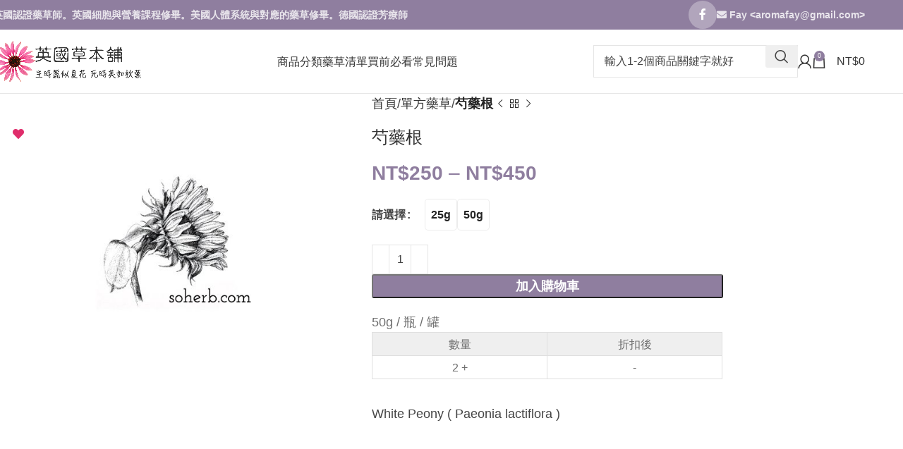

--- FILE ---
content_type: text/css
request_url: https://soherb.com/wp-content/uploads/xts-theme_settings_default-1768874807.css?ver=8.0.6
body_size: 2608
content:
@font-face {
	font-weight: normal;
	font-style: normal;
	font-family: "woodmart-font";
	src: url("//soherb.com/wp-content/themes/woodmart/fonts/woodmart-font-1-400.woff2?v=8.0.6") format("woff2");
}

@font-face {
	font-family: "star";
	font-weight: 400;
	font-style: normal;
	src: url("//soherb.com/wp-content/plugins/woocommerce/assets/fonts/star.eot?#iefix") format("embedded-opentype"), url("//soherb.com/wp-content/plugins/woocommerce/assets/fonts/star.woff") format("woff"), url("//soherb.com/wp-content/plugins/woocommerce/assets/fonts/star.ttf") format("truetype"), url("//soherb.com/wp-content/plugins/woocommerce/assets/fonts/star.svg#star") format("svg");
}

@font-face {
	font-family: "WooCommerce";
	font-weight: 400;
	font-style: normal;
	src: url("//soherb.com/wp-content/plugins/woocommerce/assets/fonts/WooCommerce.eot?#iefix") format("embedded-opentype"), url("//soherb.com/wp-content/plugins/woocommerce/assets/fonts/WooCommerce.woff") format("woff"), url("//soherb.com/wp-content/plugins/woocommerce/assets/fonts/WooCommerce.ttf") format("truetype"), url("//soherb.com/wp-content/plugins/woocommerce/assets/fonts/WooCommerce.svg#WooCommerce") format("svg");
}

:root {
	--wd-text-font: 'Trebuchet MS', Helvetica, sans-serif;
	--wd-text-font-weight: 400;
	--wd-text-color: #444444;
	--wd-text-font-size: 18px;
	--wd-title-font: 'Trebuchet MS', Helvetica, sans-serif;
	--wd-title-font-weight: 600;
	--wd-title-color: #444444;
	--wd-entities-title-font: 'Trebuchet MS', Helvetica, sans-serif;
	--wd-entities-title-font-weight: 500;
	--wd-entities-title-color: #333333;
	--wd-entities-title-color-hover: rgb(51 51 51 / 65%);
	--wd-alternative-font: 'Trebuchet MS', Helvetica, sans-serif;
	--wd-widget-title-font: 'Trebuchet MS', Helvetica, sans-serif;
	--wd-widget-title-font-weight: 600;
	--wd-widget-title-transform: uppercase;
	--wd-widget-title-color: #444444;
	--wd-widget-title-font-size: 18px;
	--wd-header-el-font: 'Trebuchet MS', Helvetica, sans-serif;
	--wd-header-el-font-weight: 400;
	--wd-header-el-transform: uppercase;
	--wd-header-el-font-size: 16px;
	--wd-primary-color: #8f7e9f;
	--wd-alternative-color: #b8ccc6;
	--wd-link-color: #333333;
	--wd-link-color-hover: #242424;
	--btn-default-bgcolor: #f7f7f7;
	--btn-default-bgcolor-hover: #efefef;
	--btn-accented-bgcolor: #8f7e9f;
	--btn-accented-bgcolor-hover: #b8ccc6;
	--wd-form-brd-width: 1px;
	--notices-success-bg: #459647;
	--notices-success-color: #fff;
	--notices-warning-bg: #E0B252;
	--notices-warning-color: #fff;
}
.wd-popup.wd-age-verify {
	--wd-popup-width: 500px;
}
.wd-popup.wd-promo-popup {
	background-color: rgba(0,0,0,0.7);
	background-image: none;
	background-repeat: no-repeat;
	background-size: contain;
	background-position: left center;
	--wd-popup-width: 600px;
}
.header-banner {
	background-color: rgb(221,51,51);
	background-image: none;
}
.wd-page-title {
	background-color: #0a0a0a;
	background-image: url(https://1.bp.blogspot.com/-SYIraYTQYt0/WkJ29svPAQI/AAAAAAAAHOI/0OWX_qrduVQhrpgYWgZaP9dK2qOcrFs8ACLcBGAs/s1600/blackboard.jpg);
	background-size: cover;
	background-position: center center;
}
.wd-footer {
	background-color: #f6f6f6;
	background-image: none;
}
html .wd-nav.wd-nav-main > li > a, html .wd-dropdown-menu.wd-design-sized .wd-sub-menu > li > a, body .wd-dropdown-menu.wd-design-full-width .wd-sub-menu > li > a, body .wd-dropdown-menu.wd-design-aside .wd-wp-menu > .sub-sub-menu > li > a, body .wd-dropdown-menu.wd-design-aside .wd-sub-menu .wd-sub-menu > li > a, html .wd-dropdown-menu.wd-design-sized .sub-sub-menu li a, html .wd-dropdown-menu.wd-design-full-width .sub-sub-menu li a, body .wd-dropdown-menu.wd-design-aside .wd-wp-menu > .sub-sub-menu .sub-sub-menu li a, body .wd-dropdown-menu.wd-design-aside .wd-sub-menu .wd-sub-menu .sub-sub-menu li a, html .wd-dropdown-menu.wd-design-default .wd-sub-menu li a {
	font-weight: 500;
	font-size: 16px;
}
html .wd-page-content .wd-product .product-wrapper .wd-entities-title, html .wd-carousel-item .post.wd-post .post-title {
	font-weight: 500;
	font-size: 16px;
}
html .product-image-summary-wrap .product_title, html .wd-single-title .product_title, html .post.wd-post .post-title, html .post-single-page .post-title {
	font-weight: 500;
	font-size: 24px;
}
.wd-popup.popup-quick-view {
	--wd-popup-width: 920px;
}

@media (max-width: 1024px) {
	html .wd-nav-mobile > li > a, html .wd-nav-mobile .wd-sub-menu li a {
		font-size: 20px;
	}
	html .wd-nav.wd-nav-main > li > a, html .wd-dropdown-menu.wd-design-sized .wd-sub-menu > li > a, body .wd-dropdown-menu.wd-design-full-width .wd-sub-menu > li > a, body .wd-dropdown-menu.wd-design-aside .wd-wp-menu > .sub-sub-menu > li > a, body .wd-dropdown-menu.wd-design-aside .wd-sub-menu .wd-sub-menu > li > a, html .wd-dropdown-menu.wd-design-sized .sub-sub-menu li a, html .wd-dropdown-menu.wd-design-full-width .sub-sub-menu li a, body .wd-dropdown-menu.wd-design-aside .wd-wp-menu > .sub-sub-menu .sub-sub-menu li a, body .wd-dropdown-menu.wd-design-aside .wd-sub-menu .wd-sub-menu .sub-sub-menu li a, html .wd-dropdown-menu.wd-design-default .wd-sub-menu li a {
		font-size: 22px;
	}
	html .wd-page-content .wd-product .product-wrapper .wd-entities-title, html .wd-carousel-item .post.wd-post .post-title {
		font-size: 20px;
	}
	html .product-image-summary-wrap .product_title, html .wd-single-title .product_title, html .post.wd-post .post-title, html .post-single-page .post-title {
		font-size: 24px;
	}

}

@media (max-width: 768.98px) {
	html .wd-nav-mobile > li > a, html .wd-nav-mobile .wd-sub-menu li a {
		font-size: 20px;
	}
	html .wd-nav.wd-nav-main > li > a, html .wd-dropdown-menu.wd-design-sized .wd-sub-menu > li > a, body .wd-dropdown-menu.wd-design-full-width .wd-sub-menu > li > a, body .wd-dropdown-menu.wd-design-aside .wd-wp-menu > .sub-sub-menu > li > a, body .wd-dropdown-menu.wd-design-aside .wd-sub-menu .wd-sub-menu > li > a, html .wd-dropdown-menu.wd-design-sized .sub-sub-menu li a, html .wd-dropdown-menu.wd-design-full-width .sub-sub-menu li a, body .wd-dropdown-menu.wd-design-aside .wd-wp-menu > .sub-sub-menu .sub-sub-menu li a, body .wd-dropdown-menu.wd-design-aside .wd-sub-menu .wd-sub-menu .sub-sub-menu li a, html .wd-dropdown-menu.wd-design-default .wd-sub-menu li a {
		font-size: 20px;
	}
	html .wd-page-content .wd-product .product-wrapper .wd-entities-title, html .wd-carousel-item .post.wd-post .post-title {
		font-size: 20px;
	}
	html .product-image-summary-wrap .product_title, html .wd-single-title .product_title, html .post.wd-post .post-title, html .post-single-page .post-title {
		font-size: 24px;
	}

}
:root{
--wd-container-w: 1025px;
--wd-form-brd-radius: 0px;
--btn-default-color: #333;
--btn-default-color-hover: #333;
--btn-accented-color: #fff;
--btn-accented-color-hover: #333;
--btn-default-brd-radius: 0px;
--btn-default-box-shadow: none;
--btn-default-box-shadow-hover: none;
--btn-default-box-shadow-active: none;
--btn-default-bottom: 0px;
--btn-accented-brd-radius: 0px;
--btn-accented-box-shadow: none;
--btn-accented-box-shadow-hover: none;
--btn-accented-box-shadow-active: none;
--btn-accented-bottom: 0px;
--wd-brd-radius: 0px;
}

@media (min-width: 1025px) {
[data-vc-full-width]:not([data-vc-stretch-content]),
:is(.vc_section, .vc_row).wd-section-stretch {
padding-left: calc((100vw - 1025px - var(--wd-sticky-nav-w) - var(--wd-scroll-w)) / 2);
padding-right: calc((100vw - 1025px - var(--wd-sticky-nav-w) - var(--wd-scroll-w)) / 2);
}
}


.cart-actions .coupon {
    display: none;
}

.single-product-page .product_meta {
display: none;
}

body .scrollToTop {
    right: 10px;
    bottom: 10px;
}

/* remove sale label*/
.onsale {
	display: none!important;
}

/* change hot label*/
.labels-rounded .product-label.saled {
	font-size: 0;
}

.labels-rounded .product-label.featured {
	min-height: 30px;
	min-width: 30px;
	color: #df2d6b;
	background-color: rgba(255,255,255,0.4);
	font-size: 0;
}
.product-image-summary .product-images .labels-rounded .product-label.featured {
	min-height: 50px;
	min-width: 50px;
}

.labels-rounded .product-label.featured:before {
	content: "\f004";
	font-family:'Font Awesome 5 Free' !important;
	font-size: 12px;
}

.product-image-summary .product-images .labels-rounded .product-label.featured:before {
	font-size: 16px;
	margin-right: -2px
}

.single-product-page .woocommerce-tabs .wc-tabs {
	display: none;
}
@media (min-width: 1025px) {
	/*cart page item*/
.woocommerce-cart .woocommerce table.shop_table.cart td.product-name a, td.product-price .amount
{font-size: 16px;}
.woocommerce-cart .woocommerce table.shop_table.cart td.product-price .amount
{font-size: 16px;}
.woocommerce-cart .woocommerce table.shop_table.cart div.quantity input.qty
{font-size: 16px;}
/*cart page subtotal*/
.cart-totals-inner table .cart-subtotal .amount
{font-size: 16px; font-weight:700;}
/*cart page 超取*/
#shipping_method label 
{font-size: 16px; font-weight:700;}
.amount
{font-size: 18px; font-weight:700;}
/*cart page 黑貓*/
#shipping_method label
{font-size: 16px; font-weight:700;}
/*cart page button*/
.woocommerce .wc-proceed-to-checkout .button
{font-size: 16px; font-weight:700;}

/*checkout page*/
.woocommerce .woocommerce-info
{display: none;}
input[type=text], input[type=email], input[type=password], input[type=search], input[type=number], input[type=url], input[type=tel], input[type=date], select, textarea {font-size:16px;}
.woocommerce-checkout .woocommerce .shop_table td
{font-size: 16px;}

.woocommerce-checkout .woocommerce label
{font-size: 16px; font-weight:700;}
.woocommerce form.checkout .form-row label
{font-size: 16px; font-weight:400;}
.woocommerce-checkout .woocommerce p
{font-size: 16px; line-height:1.8;}
}

@media (min-width: 768px) and (max-width: 1024px) {
	body {
  font-size: 20px;
  color: #444444;
  line-height: 1.6; }

/* page heading title*/
div.title-size-default .entry-title, 
div.title-size-default h1 {
	font-size:24px
}
.nav-shop .category-nav-link .category-name {
	font-size: 20px;
}
.nav-shop .category-nav-link .category-products-count {
	font-size: 17px;
	font-weight: 500;
}
div.title-size-default {
    padding-top: 35px;
    padding-bottom: 30px;
}

/* .woocommerce-breadcrumb a, .yoast-breadcrumb a {
	font-size: 16;
}*/

/* infobox icon title*/
.woodmart-info-box .info-box-icon {
	font-size: 24px;
	font-weight: 600;
}

/* single product short description size */
.single-product-page .summary-inner .woocommerce-product-details__short-description {
	font-size: 20px;
}

/* price*/
.price {
	font-size:0!important;
}

.price .amount:first-child {
    font-size:20px!important;
	margin:0 5px
}

.price .woocommerce-price-suffix {
    font-size: 20px!important;
}

.single-product-page .summary .price .woocommerce-price-suffix {
    font-size: 22px!important;
}

.single-product-page .summary .price .amount:first-child {
    font-size: 22px!important;
}

.wccs-live-price-container {
	font-size: 10px;
}

.swatches-select>div {
	font-size: 24px;
}

/* BLOG */
.meta-post-categories>a {
    font-size: 18px!important;
}

.woodmart-entry-content p {
    line-height: 3;
}

/* Product */
.single-product-page .summary-inner .wccs-bulk-pricing-table-container {
   	font-size: 20px;
}

td.product-name a, td.product-price del .amount, td.product-price .amount, td.product-subtotal span, .quantity input[type=button], .quantity input[type=number], .added_to_cart, .btn, .button, [type=button], [type=submit], a, button, input {
    font-size: 20px;
}

#place_order {
    font-size: 20px;
}

.login-form-footer {
    font-size: 20px;
}

.cart-widget-side .widget_shopping_cart .mini_cart_item .product-title, .amount, .widget_shopping_cart .buttons a {
    font-size: 20px;
}

.widget_shopping_cart .quantity {
    color: #666666;
    font-size: 20px; }

.box-with-text.text-size-small {
  font-size: 22px; }
.box-with-text.text-size-default {
  font-size: 24px; }
.box-with-text.text-size-large {
  font-size: 26px; }    

label, table td, textarea, input[type=text], body .select2-container--default .select2-selection--single {
    font-size: 20px;
}

.widget-title, .widgettitle {
  font-size: 22px; }
  
.footer-container, .footer-container p, footer-container a, .woodmart-widget a {
	font-size:20px;
	color: #444;
	line-height:1.6;
}

/* Checkout Page */
.woocommerce-checkout .woocommerce label 
{
	font-size: 18px;
}
.woocommerce-checkout  .woocommerce span
{
	font-size: 18px;
}
.woocommerce-checkout .woocommerce th,td,h3
{
	font-size: 18px;
}

.woocommerce-shipping-methods label, .woocommerce-shipping-methods span
{
	font-size: 20px;
	font-weight: 700;
}
}

@media (min-width: 577px) and (max-width: 767px) {
	/* page heading title*/
div.title-size-default .entry-title, 
div.title-size-default h1 {
	font-size:24px
}
.nav-shop .category-nav-link .category-name {
	font-size: 18px;
}
.nav-shop .category-nav-link .category-products-count {
	font-size: 13px;
	font-weight: 700;
}
div.title-size-default {
    padding-top: 35px;
    padding-bottom: 30px;
}
}

@media (max-width: 576px) {
	body {
  font-size: 20px;
  color: #444444;
  line-height: 1.5; }

body .scrollToTop {
    right: 15px;
    bottom: 15px;
}

/* delet product description*/
body .product-tabs-wrapper {
   padding-bottom: 0;
   padding-top: 0;
}

.woocommerce-checkout .woocommerce .shop_table th
{margin-right: -100px;}
.woocommerce-checkout .woocommerce label
{font-size: 20px; font-weight:700;}

body .product_meta .posted_in {
display:none;
}
body .meta-location-add_to_cart .product_meta .posted_in, 
body .popup-quick-view .entry-summary .product_meta .posted_in {
display:none;
}

/* hide additional imformation */
.woocommerce-Tabs-panel {
    font-size: 0px;
}

.woocommerce-Tabs-panel .wc-tab-inner>div>h2:first-child {
    font-size: 0px;
}

/* page heading title*/
div.title-size-default .entry-title, 
div.title-size-default h1 {
	font-size:24px
}
.nav-shop .category-nav-link .category-name {
	font-size: 20px;
}
.nav-shop .category-nav-link .category-products-count {
	font-size: 17px;
	font-weight: 500;
}
div.title-size-default {
    padding-top: 35px;
    padding-bottom: 30px;
}

.woocommerce-breadcrumb a, .yoast-breadcrumb a {
	font-size: 16;
}

/* infobox icon title*/
.woodmart-info-box .info-box-icon {
	font-size: 24px;
	font-weight: 600;
}

/* single product short description size */
.single-product-page .summary-inner .woocommerce-product-details__short-description {
	font-size: 20px;
}

/* price*/
.woocommerce div.product .price
{font-size: 20px!important;}
.woocommerce div.product .price .amount
{font-size: 20px!important;}

.wccs-live-price-container {
	font-size: 10px;
}

.swatches-select>div {
	font-size: 20px;
}

/* BLOG */
.meta-post-categories>a {
    font-size: 18px!important;
}

.woodmart-entry-content p {
    line-height: 3;
}

/* Product */
.single-product-page .summary-inner .wccs-bulk-pricing-table-container {
   	font-size: 20px;
}

td.product-name a, td.product-price del .amount, td.product-price .amount, td.product-subtotal span, .quantity input[type=button], .quantity input[type=number], .added_to_cart, .btn, .button, [type=button], [type=submit], a, button, input {
    font-size: 20px;
}

#place_order {
    font-size: 20px;
}

.login-form-footer {
    font-size: 20px;
}

.cart-widget-side .widget_shopping_cart .mini_cart_item .product-title, .amount, .widget_shopping_cart .buttons a {
    font-size: 20px;
}

.widget_shopping_cart .quantity {
    color: #666666;
    font-size: 20px; }

.box-with-text.text-size-small {
  font-size: 22px; }
.box-with-text.text-size-default {
  font-size: 24px; }
.box-with-text.text-size-large {
  font-size: 26px; }    

label, table td, textarea, input[type=text], body .select2-container--default .select2-selection--single {
    font-size: 20px;
}

.widget-title, .widgettitle {
  font-size: 22px; }
  
.footer-container, .footer-container p, footer-container a, .woodmart-widget a {
	font-size:20px;
	color: #444;
	line-height:1.6;
}

.min-footer {
    font-size: 20px; }

.min-footer .col-right {
    font-size: 20px; }

/* Checkout Page */
.woocommerce-checkout .woocommerce label 
{
	font-size: 20px;
}
.woocommerce-checkout  .woocommerce span
{
	font-size: 20px;
}
.woocommerce-checkout .woocommerce th,td,h3
{
	font-size: 20px;
}

.woocommerce-shipping-methods label, .woocommerce-shipping-methods span
{ font-size: 20px; font-weight: 700; }

.woocommerce-checkout .woocommerce label
{font-size: 20px; font-weight:700;}

/*checkout page*/
.woocommerce-checkout .woocommerce label
{font-size: 20px; font-weight:700;}
.woocommerce form.checkout .form-row label
{font-size: 20px; font-weight:400;}
.woocommerce-checkout .woocommerce p
{font-size: 20px; line-height:1.8;}

.woocommerce-checkout .woocommerce .shop_table td
{margin-left: -150px;}
.woocommerce-checkout .woocommerce .shop_table th
{margin-right: -150px;}
}



--- FILE ---
content_type: image/svg+xml
request_url: https://soherb.com/wp-content/uploads/icon-spice-b.svg
body_size: 2226
content:
<svg height="512pt" viewBox="0 -12 512.00006 512" width="512pt" xmlns="http://www.w3.org/2000/svg"><path d="m471.878906 182.898438h-81.445312l43.230468-43.382813c2.972657-2.96875 6.960938-4.617187 11.230469-4.640625 17.890625-.085938 34.707031-7.105469 47.355469-19.757812 13.085938-13.09375 20.09375-30.5 19.738281-49.019532-.359375-18.507812-8.050781-35.644531-21.660156-48.25-25.800781-23.898437-66.125-23.78125-91.800781.257813-13.703125 12.828125-21.300782 30.21875-21.394532 48.964843-.019531 4.28125-1.667968 8.277344-4.589843 11.203126l-106.394531 104.625h-235.066407c-17.140625 0-31.082031 13.949218-31.082031 31.097656v29.269531.019531 32.726563c0 26.394531 6.21875 52.507812 18.011719 75.902343-1.472657 2.378907-2.199219 5.21875-1.960938 8.179688 2.109375 26.125 15.765625 49.503906 37.46875 64.144531 4.632813 3.125 9.5625 5.777344 14.6875 7.933594-6.515625 5.945313-10.609375 14.5-10.609375 23.996094 0 17.910156 14.566406 32.484375 32.472656 32.484375 1.132813 0 3.214844 0 41.4375-7.816406 8.828126 7.566406 21.480469 9.828124 32.378907 5.792968 3.527343 1.421875 7.328125 2.167969 11.175781 2.167969h152.84375c16.515625 0 29.953125-13.445313 29.953125-29.96875v-15.847656c12.675781-1.757813 25.078125-4.953125 37.070313-9.566407 3.867187-1.488281 5.796874-5.828124 4.308593-9.691406-1.484375-3.867187-5.828125-5.800781-9.691406-4.308594-17.550781 6.75-36.070313 10.171876-55.050781 10.171876h-91.867188c3.105469-1.585938 6.136719-3.367188 9.078125-5.351563 21.6875-14.632813 35.34375-38.011719 37.464844-64.136719 0-.003906 0-.003906 0-.003906.511719-6.300781-3.351563-12.027344-9.394531-13.929688-25-7.828124-51.777344-3.925781-73.472656 10.710938-9.445313 6.378906-17.554688 14.617188-23.769532 24.09375-.355468-.839844-.742187-1.667969-1.171875-2.480469 7.320313-12.867187 11.175781-27.394531 11.175781-42.3125 0-26.203125-11.746093-50.609375-32.21875-66.957031-4.855468-3.890625-11.898437-3.890625-16.742187-.007812-20.484375 16.355468-32.230469 40.761718-32.230469 66.964843 0 15.425781 4.109375 30.382813 11.902344 43.546875-.199219.421875-.378906.851563-.558594 1.28125-6.203125-9.542968-14.171875-17.648437-23.777344-24.128906-20.050781-13.53125-44.460937-17.878906-67.78125-12.273438-10.558593-21.164062-16.128906-44.746093-16.128906-68.589843v-25.246094h38.386719c4.144531 0 7.5-3.355469 7.5-7.5s-3.355469-7.5-7.5-7.5h-38.390625v-21.773437c0-8.875 7.214844-16.097657 16.082031-16.097657h440.796875c8.867188 0 16.085938 7.222657 16.085938 16.097657v21.773437h-400.445313c-4.144531 0-7.5 3.355469-7.5 7.5s3.355469 7.5 7.5 7.5h400.4375v25.246094c0 52.96875-26.738281 101.523437-71.527343 129.878906-3.5 2.21875-4.539063 6.851563-2.324219 10.351563 1.429687 2.253906 3.859375 3.488281 6.34375 3.488281 1.371093 0 2.761719-.378907 4.003906-1.164063 49.160156-31.125 78.507813-84.414062 78.507813-142.554687v-32.648438c0-.03125.003906-.066406.003906-.097656v-29.273437c0-17.144532-13.945313-31.09375-31.085938-31.09375zm-319.269531 193.210937c26.644531 0 14.164063 35.175781 11.242187 49.597656-7.363281-2.71875-15.679687-2.636719-22.996093.195313-2.640625-14.339844-14.792969-49.792969 11.753906-49.792969zm51.21875 21.199219c11.121094 4.910156 13.597656 19.378906 5.558594 28.167968-6.671875 7.296876-18.597657 12.757813-26.804688 18.210938-1.300781-3.125-3.085937-6.046875-5.320312-8.644531 1.820312-8.917969 4.886719-24.085938 6.566406-33.15625 4.394531-5.960938 13.457031-7.460938 20-4.578125zm11.558594 76.34375c-1.148438-.136719-6.621094-1.011719-32.328125-6.222656.855468-2.320313 1.445312-4.742188 1.757812-7.21875 10.65625-7.066407 21.429688-14.015626 31.84375-21.445313 21.515625 1.878906 20.070313 34.597656-1.273437 34.886719zm-99.605469-77.570313c1.882812.902344 3.9375 2.140625 5.195312 3.851563 1.976563 11.953125 4.222657 23.859375 6.4375 35.769531-1.839843 2.257813-3.351562 4.742187-4.511718 7.375-8.816406-6.074219-22.84375-12.300781-29.058594-21.464844-9.65625-14.242187 6.320312-32.835937 21.9375-25.53125zm-43.183594 60.085938c0-8.886719 8.316406-18.746094 17.898438-17.386719 6.5 4.65625 19.082031 13.351562 29.820312 20.726562.28125 2.722657.902344 5.386719 1.839844 7.925782-14.132812 2.867187-49.558594 15.648437-49.558594-11.265625zm66.910156 11.550781c-13.8125-15.582031 8.066407-38.941406 24.414063-24.855469 18.136719 15.625-8.363281 43.109375-24.414063 24.855469zm203.351563-23.128906v14.242187c0 8.253907-6.707031 14.964844-14.953125 14.964844h-85.511719c3.296875-5.082031 5.222657-11.132813 5.222657-17.628906 0-4.011719-.746094-7.925781-2.140626-11.578125zm-128.164063-75.277344c17.546876-11.839844 39.136719-15.160156 59.414063-9.1875-2.074219 21.058594-13.246094 39.839844-30.792969 51.679688-4.613281 3.113281-9.484375 5.640624-14.570312 7.5625 1.160156-6.128907.515625-12.5625-1.859375-18.328126l25.964843-17.515624c3.433594-2.316407 4.335938-6.980469 2.019532-10.414063s-6.980469-4.339844-10.410156-2.019531l-26.320313 17.757812c-4.722656-4.136718-10.660156-6.875-16.882813-7.734375 3.953126-4.46875 8.472657-8.445312 13.4375-11.800781zm-62.753906-87.570312c16.285156 13.480468 25.597656 33.25 25.597656 54.433593 0 10.601563-2.359374 20.957031-6.863281 30.402344-3.4375-2.3125-7.292969-3.929687-11.382812-4.777344.097656-.484375.148437-.988281.148437-1.503906v-47.832031c0-4.144532-3.355468-7.5-7.5-7.5-4.140625 0-7.5 3.355468-7.5 7.5v47.832031c0 .621094.085938 1.222656.226563 1.796875-4.007813 1.011719-7.769531 2.789062-11.105469 5.207031-4.734375-9.632812-7.21875-20.234375-7.21875-31.121093.003906-21.1875 9.308594-40.949219 25.597656-54.4375zm-61.417968 87.566406c4.59375 3.105468 8.734374 6.648437 12.402343 10.613281-6.246093 1.082031-12.109375 3.988281-16.734375 8.324219l-25.429687-17.160156c-3.4375-2.316407-8.097657-1.410157-10.410157 2.023437-2.316406 3.433594-1.414062 8.09375 2.019532 10.410156l25.519531 17.21875c-2.1875 5.972657-2.550781 12.546875-1.082031 18.722657-5.230469-1.945313-10.246094-4.515626-14.90625-7.65625-17.554688-11.847657-28.726563-30.628907-30.789063-51.683594 20.285157-5.964844 41.871094-2.644532 59.410157 9.1875zm197.015624-186.410156 95.566407-93.972657c5.78125-5.785156 8.988281-13.523437 9.027343-21.78125.070313-14.578125 5.984376-28.105469 16.644532-38.089843 19.960937-18.6875 51.304687-18.773438 71.359375-.199219 10.589843 9.808593 16.574219 23.136719 16.851562 37.53125.277344 14.402343-5.171875 27.945312-15.347656 38.125-9.835937 9.839843-22.910156 15.296875-36.816406 15.363281-8.253907.042969-15.984375 3.25-21.773438 9.046875l-53.792969 53.976563zm0 0"/></svg>